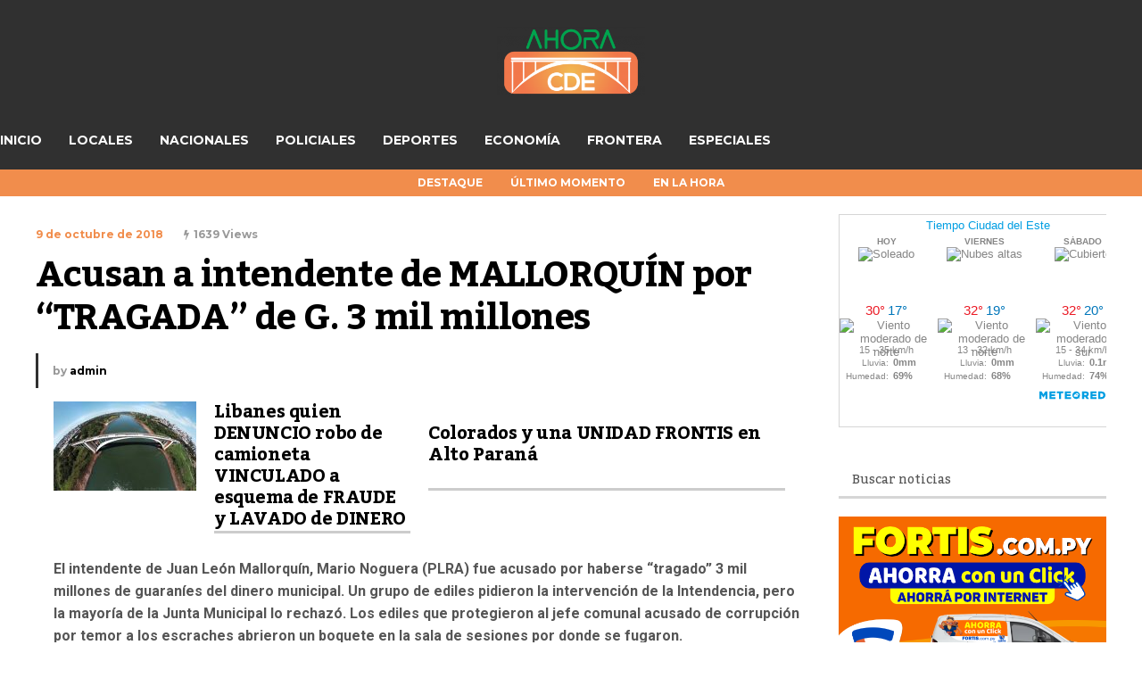

--- FILE ---
content_type: text/html; charset=UTF-8
request_url: https://ahoracde.com/acusan-a-intendente-de-mallorquin-por-tragada-de-g-3-mil-millones/
body_size: 19474
content:
<!DOCTYPE html>
<html lang="es">
	<head>
    	<meta name="viewport" content="width=device-width, initial-scale=1, user-scalable=no">
        <meta charset="UTF-8">
                <link rel="pingback" href="https://ahoracde.com/xmlrpc.php" />
		<title>Acusan a intendente de MALLORQUÍN por “TRAGADA” de G. 3 mil millones &#8211; AhoraCDE</title>
<meta name='robots' content='max-image-preview:large' />
	<style>img:is([sizes="auto" i], [sizes^="auto," i]) { contain-intrinsic-size: 3000px 1500px }</style>
	<link rel='dns-prefetch' href='//fonts.googleapis.com' />
<link rel="alternate" type="application/rss+xml" title="AhoraCDE &raquo; Feed" href="https://ahoracde.com/feed/" />
<script type="text/javascript">
/* <![CDATA[ */
window._wpemojiSettings = {"baseUrl":"https:\/\/s.w.org\/images\/core\/emoji\/16.0.1\/72x72\/","ext":".png","svgUrl":"https:\/\/s.w.org\/images\/core\/emoji\/16.0.1\/svg\/","svgExt":".svg","source":{"concatemoji":"https:\/\/ahoracde.com\/wp-includes\/js\/wp-emoji-release.min.js?ver=6.8.3"}};
/*! This file is auto-generated */
!function(s,n){var o,i,e;function c(e){try{var t={supportTests:e,timestamp:(new Date).valueOf()};sessionStorage.setItem(o,JSON.stringify(t))}catch(e){}}function p(e,t,n){e.clearRect(0,0,e.canvas.width,e.canvas.height),e.fillText(t,0,0);var t=new Uint32Array(e.getImageData(0,0,e.canvas.width,e.canvas.height).data),a=(e.clearRect(0,0,e.canvas.width,e.canvas.height),e.fillText(n,0,0),new Uint32Array(e.getImageData(0,0,e.canvas.width,e.canvas.height).data));return t.every(function(e,t){return e===a[t]})}function u(e,t){e.clearRect(0,0,e.canvas.width,e.canvas.height),e.fillText(t,0,0);for(var n=e.getImageData(16,16,1,1),a=0;a<n.data.length;a++)if(0!==n.data[a])return!1;return!0}function f(e,t,n,a){switch(t){case"flag":return n(e,"\ud83c\udff3\ufe0f\u200d\u26a7\ufe0f","\ud83c\udff3\ufe0f\u200b\u26a7\ufe0f")?!1:!n(e,"\ud83c\udde8\ud83c\uddf6","\ud83c\udde8\u200b\ud83c\uddf6")&&!n(e,"\ud83c\udff4\udb40\udc67\udb40\udc62\udb40\udc65\udb40\udc6e\udb40\udc67\udb40\udc7f","\ud83c\udff4\u200b\udb40\udc67\u200b\udb40\udc62\u200b\udb40\udc65\u200b\udb40\udc6e\u200b\udb40\udc67\u200b\udb40\udc7f");case"emoji":return!a(e,"\ud83e\udedf")}return!1}function g(e,t,n,a){var r="undefined"!=typeof WorkerGlobalScope&&self instanceof WorkerGlobalScope?new OffscreenCanvas(300,150):s.createElement("canvas"),o=r.getContext("2d",{willReadFrequently:!0}),i=(o.textBaseline="top",o.font="600 32px Arial",{});return e.forEach(function(e){i[e]=t(o,e,n,a)}),i}function t(e){var t=s.createElement("script");t.src=e,t.defer=!0,s.head.appendChild(t)}"undefined"!=typeof Promise&&(o="wpEmojiSettingsSupports",i=["flag","emoji"],n.supports={everything:!0,everythingExceptFlag:!0},e=new Promise(function(e){s.addEventListener("DOMContentLoaded",e,{once:!0})}),new Promise(function(t){var n=function(){try{var e=JSON.parse(sessionStorage.getItem(o));if("object"==typeof e&&"number"==typeof e.timestamp&&(new Date).valueOf()<e.timestamp+604800&&"object"==typeof e.supportTests)return e.supportTests}catch(e){}return null}();if(!n){if("undefined"!=typeof Worker&&"undefined"!=typeof OffscreenCanvas&&"undefined"!=typeof URL&&URL.createObjectURL&&"undefined"!=typeof Blob)try{var e="postMessage("+g.toString()+"("+[JSON.stringify(i),f.toString(),p.toString(),u.toString()].join(",")+"));",a=new Blob([e],{type:"text/javascript"}),r=new Worker(URL.createObjectURL(a),{name:"wpTestEmojiSupports"});return void(r.onmessage=function(e){c(n=e.data),r.terminate(),t(n)})}catch(e){}c(n=g(i,f,p,u))}t(n)}).then(function(e){for(var t in e)n.supports[t]=e[t],n.supports.everything=n.supports.everything&&n.supports[t],"flag"!==t&&(n.supports.everythingExceptFlag=n.supports.everythingExceptFlag&&n.supports[t]);n.supports.everythingExceptFlag=n.supports.everythingExceptFlag&&!n.supports.flag,n.DOMReady=!1,n.readyCallback=function(){n.DOMReady=!0}}).then(function(){return e}).then(function(){var e;n.supports.everything||(n.readyCallback(),(e=n.source||{}).concatemoji?t(e.concatemoji):e.wpemoji&&e.twemoji&&(t(e.twemoji),t(e.wpemoji)))}))}((window,document),window._wpemojiSettings);
/* ]]> */
</script>
<link rel='stylesheet' id='sbi_styles-css' href='https://ahoracde.com/wp-content/plugins/instagram-feed/css/sbi-styles.min.css?ver=6.9.1' type='text/css' media='all' />
<style id='wp-emoji-styles-inline-css' type='text/css'>

	img.wp-smiley, img.emoji {
		display: inline !important;
		border: none !important;
		box-shadow: none !important;
		height: 1em !important;
		width: 1em !important;
		margin: 0 0.07em !important;
		vertical-align: -0.1em !important;
		background: none !important;
		padding: 0 !important;
	}
</style>
<link rel='stylesheet' id='wp-block-library-css' href='https://ahoracde.com/wp-includes/css/dist/block-library/style.min.css?ver=6.8.3' type='text/css' media='all' />
<style id='classic-theme-styles-inline-css' type='text/css'>
/*! This file is auto-generated */
.wp-block-button__link{color:#fff;background-color:#32373c;border-radius:9999px;box-shadow:none;text-decoration:none;padding:calc(.667em + 2px) calc(1.333em + 2px);font-size:1.125em}.wp-block-file__button{background:#32373c;color:#fff;text-decoration:none}
</style>
<style id='global-styles-inline-css' type='text/css'>
:root{--wp--preset--aspect-ratio--square: 1;--wp--preset--aspect-ratio--4-3: 4/3;--wp--preset--aspect-ratio--3-4: 3/4;--wp--preset--aspect-ratio--3-2: 3/2;--wp--preset--aspect-ratio--2-3: 2/3;--wp--preset--aspect-ratio--16-9: 16/9;--wp--preset--aspect-ratio--9-16: 9/16;--wp--preset--color--black: #000000;--wp--preset--color--cyan-bluish-gray: #abb8c3;--wp--preset--color--white: #ffffff;--wp--preset--color--pale-pink: #f78da7;--wp--preset--color--vivid-red: #cf2e2e;--wp--preset--color--luminous-vivid-orange: #ff6900;--wp--preset--color--luminous-vivid-amber: #fcb900;--wp--preset--color--light-green-cyan: #7bdcb5;--wp--preset--color--vivid-green-cyan: #00d084;--wp--preset--color--pale-cyan-blue: #8ed1fc;--wp--preset--color--vivid-cyan-blue: #0693e3;--wp--preset--color--vivid-purple: #9b51e0;--wp--preset--gradient--vivid-cyan-blue-to-vivid-purple: linear-gradient(135deg,rgba(6,147,227,1) 0%,rgb(155,81,224) 100%);--wp--preset--gradient--light-green-cyan-to-vivid-green-cyan: linear-gradient(135deg,rgb(122,220,180) 0%,rgb(0,208,130) 100%);--wp--preset--gradient--luminous-vivid-amber-to-luminous-vivid-orange: linear-gradient(135deg,rgba(252,185,0,1) 0%,rgba(255,105,0,1) 100%);--wp--preset--gradient--luminous-vivid-orange-to-vivid-red: linear-gradient(135deg,rgba(255,105,0,1) 0%,rgb(207,46,46) 100%);--wp--preset--gradient--very-light-gray-to-cyan-bluish-gray: linear-gradient(135deg,rgb(238,238,238) 0%,rgb(169,184,195) 100%);--wp--preset--gradient--cool-to-warm-spectrum: linear-gradient(135deg,rgb(74,234,220) 0%,rgb(151,120,209) 20%,rgb(207,42,186) 40%,rgb(238,44,130) 60%,rgb(251,105,98) 80%,rgb(254,248,76) 100%);--wp--preset--gradient--blush-light-purple: linear-gradient(135deg,rgb(255,206,236) 0%,rgb(152,150,240) 100%);--wp--preset--gradient--blush-bordeaux: linear-gradient(135deg,rgb(254,205,165) 0%,rgb(254,45,45) 50%,rgb(107,0,62) 100%);--wp--preset--gradient--luminous-dusk: linear-gradient(135deg,rgb(255,203,112) 0%,rgb(199,81,192) 50%,rgb(65,88,208) 100%);--wp--preset--gradient--pale-ocean: linear-gradient(135deg,rgb(255,245,203) 0%,rgb(182,227,212) 50%,rgb(51,167,181) 100%);--wp--preset--gradient--electric-grass: linear-gradient(135deg,rgb(202,248,128) 0%,rgb(113,206,126) 100%);--wp--preset--gradient--midnight: linear-gradient(135deg,rgb(2,3,129) 0%,rgb(40,116,252) 100%);--wp--preset--font-size--small: 13px;--wp--preset--font-size--medium: 20px;--wp--preset--font-size--large: 36px;--wp--preset--font-size--x-large: 42px;--wp--preset--spacing--20: 0.44rem;--wp--preset--spacing--30: 0.67rem;--wp--preset--spacing--40: 1rem;--wp--preset--spacing--50: 1.5rem;--wp--preset--spacing--60: 2.25rem;--wp--preset--spacing--70: 3.38rem;--wp--preset--spacing--80: 5.06rem;--wp--preset--shadow--natural: 6px 6px 9px rgba(0, 0, 0, 0.2);--wp--preset--shadow--deep: 12px 12px 50px rgba(0, 0, 0, 0.4);--wp--preset--shadow--sharp: 6px 6px 0px rgba(0, 0, 0, 0.2);--wp--preset--shadow--outlined: 6px 6px 0px -3px rgba(255, 255, 255, 1), 6px 6px rgba(0, 0, 0, 1);--wp--preset--shadow--crisp: 6px 6px 0px rgba(0, 0, 0, 1);}:where(.is-layout-flex){gap: 0.5em;}:where(.is-layout-grid){gap: 0.5em;}body .is-layout-flex{display: flex;}.is-layout-flex{flex-wrap: wrap;align-items: center;}.is-layout-flex > :is(*, div){margin: 0;}body .is-layout-grid{display: grid;}.is-layout-grid > :is(*, div){margin: 0;}:where(.wp-block-columns.is-layout-flex){gap: 2em;}:where(.wp-block-columns.is-layout-grid){gap: 2em;}:where(.wp-block-post-template.is-layout-flex){gap: 1.25em;}:where(.wp-block-post-template.is-layout-grid){gap: 1.25em;}.has-black-color{color: var(--wp--preset--color--black) !important;}.has-cyan-bluish-gray-color{color: var(--wp--preset--color--cyan-bluish-gray) !important;}.has-white-color{color: var(--wp--preset--color--white) !important;}.has-pale-pink-color{color: var(--wp--preset--color--pale-pink) !important;}.has-vivid-red-color{color: var(--wp--preset--color--vivid-red) !important;}.has-luminous-vivid-orange-color{color: var(--wp--preset--color--luminous-vivid-orange) !important;}.has-luminous-vivid-amber-color{color: var(--wp--preset--color--luminous-vivid-amber) !important;}.has-light-green-cyan-color{color: var(--wp--preset--color--light-green-cyan) !important;}.has-vivid-green-cyan-color{color: var(--wp--preset--color--vivid-green-cyan) !important;}.has-pale-cyan-blue-color{color: var(--wp--preset--color--pale-cyan-blue) !important;}.has-vivid-cyan-blue-color{color: var(--wp--preset--color--vivid-cyan-blue) !important;}.has-vivid-purple-color{color: var(--wp--preset--color--vivid-purple) !important;}.has-black-background-color{background-color: var(--wp--preset--color--black) !important;}.has-cyan-bluish-gray-background-color{background-color: var(--wp--preset--color--cyan-bluish-gray) !important;}.has-white-background-color{background-color: var(--wp--preset--color--white) !important;}.has-pale-pink-background-color{background-color: var(--wp--preset--color--pale-pink) !important;}.has-vivid-red-background-color{background-color: var(--wp--preset--color--vivid-red) !important;}.has-luminous-vivid-orange-background-color{background-color: var(--wp--preset--color--luminous-vivid-orange) !important;}.has-luminous-vivid-amber-background-color{background-color: var(--wp--preset--color--luminous-vivid-amber) !important;}.has-light-green-cyan-background-color{background-color: var(--wp--preset--color--light-green-cyan) !important;}.has-vivid-green-cyan-background-color{background-color: var(--wp--preset--color--vivid-green-cyan) !important;}.has-pale-cyan-blue-background-color{background-color: var(--wp--preset--color--pale-cyan-blue) !important;}.has-vivid-cyan-blue-background-color{background-color: var(--wp--preset--color--vivid-cyan-blue) !important;}.has-vivid-purple-background-color{background-color: var(--wp--preset--color--vivid-purple) !important;}.has-black-border-color{border-color: var(--wp--preset--color--black) !important;}.has-cyan-bluish-gray-border-color{border-color: var(--wp--preset--color--cyan-bluish-gray) !important;}.has-white-border-color{border-color: var(--wp--preset--color--white) !important;}.has-pale-pink-border-color{border-color: var(--wp--preset--color--pale-pink) !important;}.has-vivid-red-border-color{border-color: var(--wp--preset--color--vivid-red) !important;}.has-luminous-vivid-orange-border-color{border-color: var(--wp--preset--color--luminous-vivid-orange) !important;}.has-luminous-vivid-amber-border-color{border-color: var(--wp--preset--color--luminous-vivid-amber) !important;}.has-light-green-cyan-border-color{border-color: var(--wp--preset--color--light-green-cyan) !important;}.has-vivid-green-cyan-border-color{border-color: var(--wp--preset--color--vivid-green-cyan) !important;}.has-pale-cyan-blue-border-color{border-color: var(--wp--preset--color--pale-cyan-blue) !important;}.has-vivid-cyan-blue-border-color{border-color: var(--wp--preset--color--vivid-cyan-blue) !important;}.has-vivid-purple-border-color{border-color: var(--wp--preset--color--vivid-purple) !important;}.has-vivid-cyan-blue-to-vivid-purple-gradient-background{background: var(--wp--preset--gradient--vivid-cyan-blue-to-vivid-purple) !important;}.has-light-green-cyan-to-vivid-green-cyan-gradient-background{background: var(--wp--preset--gradient--light-green-cyan-to-vivid-green-cyan) !important;}.has-luminous-vivid-amber-to-luminous-vivid-orange-gradient-background{background: var(--wp--preset--gradient--luminous-vivid-amber-to-luminous-vivid-orange) !important;}.has-luminous-vivid-orange-to-vivid-red-gradient-background{background: var(--wp--preset--gradient--luminous-vivid-orange-to-vivid-red) !important;}.has-very-light-gray-to-cyan-bluish-gray-gradient-background{background: var(--wp--preset--gradient--very-light-gray-to-cyan-bluish-gray) !important;}.has-cool-to-warm-spectrum-gradient-background{background: var(--wp--preset--gradient--cool-to-warm-spectrum) !important;}.has-blush-light-purple-gradient-background{background: var(--wp--preset--gradient--blush-light-purple) !important;}.has-blush-bordeaux-gradient-background{background: var(--wp--preset--gradient--blush-bordeaux) !important;}.has-luminous-dusk-gradient-background{background: var(--wp--preset--gradient--luminous-dusk) !important;}.has-pale-ocean-gradient-background{background: var(--wp--preset--gradient--pale-ocean) !important;}.has-electric-grass-gradient-background{background: var(--wp--preset--gradient--electric-grass) !important;}.has-midnight-gradient-background{background: var(--wp--preset--gradient--midnight) !important;}.has-small-font-size{font-size: var(--wp--preset--font-size--small) !important;}.has-medium-font-size{font-size: var(--wp--preset--font-size--medium) !important;}.has-large-font-size{font-size: var(--wp--preset--font-size--large) !important;}.has-x-large-font-size{font-size: var(--wp--preset--font-size--x-large) !important;}
:where(.wp-block-post-template.is-layout-flex){gap: 1.25em;}:where(.wp-block-post-template.is-layout-grid){gap: 1.25em;}
:where(.wp-block-columns.is-layout-flex){gap: 2em;}:where(.wp-block-columns.is-layout-grid){gap: 2em;}
:root :where(.wp-block-pullquote){font-size: 1.5em;line-height: 1.6;}
</style>
<link rel='stylesheet' id='contact-form-7-css' href='https://ahoracde.com/wp-content/plugins/contact-form-7/includes/css/styles.css?ver=6.1.3' type='text/css' media='all' />
<link rel='stylesheet' id='simple-weather-css' href='https://ahoracde.com/wp-content/plugins/simple-weather/css/simple-weather.css?ver=4.0' type='text/css' media='all' />
<link rel='stylesheet' id='tiempo-css' href='https://ahoracde.com/wp-content/plugins/tiempo/public/css/tiempo-public.css?ver=1.0.0' type='text/css' media='all' />
<link rel='stylesheet' id='wp-show-posts-css' href='https://ahoracde.com/wp-content/plugins/wp-show-posts/css/wp-show-posts-min.css?ver=1.1.6' type='text/css' media='all' />
<link rel='stylesheet' id='hunted-fonts-css' href='//fonts.googleapis.com/css?family=Kadwa%3A300%2C300i%2C400%2C400i%2C700%2C700i%7CMontserrat%3A300%2C300i%2C400%2C400i%2C700%2C700i%7CRoboto%3A300%2C300i%2C400%2C400i%2C700%2C700i' type='text/css' media='all' />
<link rel='stylesheet' id='normalize-css' href='https://ahoracde.com/wp-content/themes/hunted/css/normalize.css?ver=6.8.3' type='text/css' media='all' />
<link rel='stylesheet' id='hunted-style-css' href='https://ahoracde.com/wp-content/themes/hunted/style.css?ver=6.8.3' type='text/css' media='all' />
<link rel='stylesheet' id='font-awesome-css' href='https://ahoracde.com/wp-content/plugins/elementor/assets/lib/font-awesome/css/font-awesome.min.css?ver=4.7.0' type='text/css' media='all' />
<link rel='stylesheet' id='bxslider-css' href='https://ahoracde.com/wp-content/themes/hunted/css/jquery.bxslider.css?ver=6.8.3' type='text/css' media='all' />
<link rel='stylesheet' id='hunted-responsive-css' href='https://ahoracde.com/wp-content/themes/hunted/css/responsive.css?ver=6.8.3' type='text/css' media='all' />
<link rel='stylesheet' id='slicknav-css' href='https://ahoracde.com/wp-content/themes/hunted/css/slicknav.css?ver=6.8.3' type='text/css' media='all' />
<style id='slicknav-inline-css' type='text/css'>


			body { background-color: #FFF; }

			

			.site-mid,
			.header-widgets-container { background-color: #FFF; }

			

			input, textarea { border-color: #CCC; background-color: #FFF; color: #555; }
			select { background-color: #CCC; color: #555; }
			table, th, td { border-color: #CCC; }
			blockquote, pre { background-color: #f18d4c; color: #FFF; }

			

			span.page-numbers.dots,
			span.page-numbers.current,
			.pagenavi a.page-numbers,
			.pagenavi a.page-numbers:visited,
			.page-navi-prev-badge,
			.page-navi-next-badge { color: #999; }
			.pagenavi a.page-numbers:hover { color: #303030; }
			span.page-numbers.current { color: #CCC; }

			.pagenavi a.next.page-numbers,
			.pagenavi a.prev.page-numbers,
			.nothing-found,
			.page-404 { background-color: #FFF; color: #999; border-color: #CCC; }
			.filter-bar { background-color: #303030; color: #FFF; border-color: #f18d4c; }
			.pagenavi a.next.page-numbers:hover,
			.pagenavi a.prev.page-numbers:hover { background-color: #f18d4c; color: #FFF; border-color: #303030; }
			#googleMap { height: 500px; }

			

				.site-mid,
				.header-widgets-container { max-width: 1240px; }

				

			article.post,
			.author-desc { background-color: #FFF; color: #555; }

			article a,
			article a:visited,
			.author-box-outer a,
			.author-box-outer a:visited,
			.page-navi a,
			.page-navi a:visited { color: #000; }
			article a:hover,
			.author-box-outer a:hover,
			.page-navi a:hover { color: #303030; }

			article .listing-comment a,
			article .listing-comment a:visited,
			article .listing-comment-w-o-date a,
			article .listing-comment-w-o-date a:visited,
			article .home-cat-tag-page a,
			article .home-cat-tag-page a:visited,
			.author-links a,
			.author-links a:visited { color: #999; }
			article .listing-date a,
			article .listing-date a:visited { color: #f18d4c; }
			article .listing-date a:hover,
			article .listing-comment a:hover,
			article .listing-comment-w-o-date a:hover,
			article .home-cat-tag-page a:hover,
			a.btnReadMore,
			a.btnReadMore:visited,
			.author-links a:hover { color: #303030; }
			a.btnReadMore:hover { color: #f18d4c; }
			article .post-styleZ-info .table-cell-middle,
			.author-box-outer { border-color: #CCC; }
			article .home-cat-tag-page,
			.author-bar-avatar,
			.author-bar-date-views,
			.share-bar span { color: #999; }
			.header-area-date { color: #f18d4c; }
			.author-bar-avatar,
			.hunted-sep { border-color: #303030; }

			article.post h1, article.post h2, article.post h3, article.post h4, article.post h5, article.post h6 { color: #000; }
			.sticky-icon { background-color: #303030; color: #FFF; }
			article .wp-caption p.wp-caption-text { background: rgba(0,0,0, 0.7); color: #FFF; }
			article .wp-caption a,
			article .wp-caption a:visited,
			blockquote a,
			blockquote a:visited { color: #303030; }
			article .wp-caption a:hover,
			blockquote a:hover { color: #CCC; }
			.wpcf7-form p { color: #999; }

			

			.related-posts a .listing-box,
			.related-posts a:visited .listing-box { color: #000; }
			.related-posts a .listing-box .listing-date,
			.related-posts a:visited .listing-box .listing-date { color: #000; }
			.related-posts a:hover .listing-box { color: #303030; }

			

			.comments-container { background-color: #FFF; color: #555; }
			.comment-reply-title,
			.comments .comments-hdr { color: #000; }
			.comments a,
			.comments a:visited,
			.comment-author-name { color: #f18d4c; }
			.comments a:hover { color: #303030; }
			.comments-paging .page-numbers.current,
			.comment-date,
			.must-log-in,
			.logged-in-as,
			.comment-input-hdr { color: #999; }
			.comments span.page-numbers.current { color: #CCC; }
			input[type="submit"] { background-color: #FFF; color: #999; border-color: #CCC; }
			input[type="submit"]:hover { background-color: #f18d4c; color: #FFF; border-color: #303030; }

			.btnEdit,
			.btnReply { background-color: #FFF; border-color: #CCC; }
			a.comment-edit-link,
			a.comment-edit-link:visited,
			a.comment-reply-link,
			a.comment-reply-link:visited,
			a.comment-reply-login,
			a.comment-reply-login:visited { color: #999; }
			.btnEdit:hover,
			.btnReply:hover { background-color: #f18d4c; border-color: #303030; }
			a.comment-edit-link:hover,
			a.comment-reply-link:hover,
			a.comment-reply-login:hover { color: #FFF; }

			.comment-awaiting { color: #303030; }
			.comment-text h1, .comment-text h2, .comment-text h3, .comment-text h4, .comment-text h5, .comment-text h6 { color: #000; }

			

				.top-line-outer,
				.top-line-inner { background-color: #f18d4c; padding: 0px; }

				.top-line-container { max-width: 100%; }

			.spot-messages,
			.spot-messages a,
			.spot-messages a:visited,
			.assign-menu { color: #FFF; }

			.mobile-header,
			#sticky-menu-container { background-color: #303030; }
			.hunted-menu-button,
			.slicknav_menu a,
			.slicknav_menu a:visited { color: #FFF; }
			.slicknav_menu a:hover { color: #f18d4c; }
			.header-menu-touch { border-color: #FFF; }

			.logo-text a,
			.logo-text a:visited { color: #FFF; }
			h1.logo-text { font-size: 30px; }
			.mobile-header h1.logo-text,
			#sticky-menu h1.logo-text { font-size: 25px; }

			

			.header-menu-outer a,
			.header-menu-outer a:visited,
			.header-menu-outer li.nav-sep { color: #FFF; }
			.header-menu-outer a:hover { color: #303030; }

			.site-nav2 a,
			.site-nav2 a:visited,
			.btn-to-top,
			.header-social .social-menu-item,
			.hunted-top-search-button,
			.top-search input,
			.top-search-touch input,
			.top-search-touch i { color: #FFF; }
			.site-nav2 a:hover,
			.btn-to-top:hover,
			.header-social .social-menu-item:hover,
			.hunted-top-search-button:hover { color: #f18d4c; }
			.site-nav2 li ul { background-color: #303030; }
			.site-nav2 li ul a,
			.site-nav2 li ul a:visited { color: #FFF; }
			.site-nav2 li ul a:hover { color: #f18d4c; }

			.site-top-container,
			.menu-sticky,
			.top-search input,
			.top-search-touch input { background-color: #303030; }

			

				.site-logo-outer { display: block; text-align: center; padding: 40px 0px 40px 0px; background-color: #d43939; }
				.site-logo-container { display: inline-block; }

				.site-logo-container img { height: auto; }

				.site-logo-left-handler { display: inline-table; vertical-align: middle; margin: 0px; }

				.site-logo-left-handler,
				.top-extra { height: 66px; }
				.site-logo-container img { max-height: 40px; }

				

			.sticky-logo-outer,
			#sticky-menu .top-extra { height: 50px; }

			.site-top-container { padding-left: 0px; padding-right: 0px; }

			.top-line-outer { margin-bottom: 20px; }

				.site-top { max-width: 100%; padding: 0px; }

				.site-top-container { max-width: 1240px; margin: auto; padding-left: 20px; padding-right: 20px; }
				.site-top-container-outer { background-color: #303030; }

				@media all and (min-width: 960px) {

				#site-menu,
				#site-menu-sticky,
				#sticky-menu { display: block; }
				.mobile-header { display: none; }
				.site-top { margin-top: 0px; display: block; }
				body { margin-top: 0px; }

				.spot-messages {
					float: left;
					width: 50%;
				}

				.header-menu-outer {
					display: inline-block;
					text-align: center;
					font-size: 0;
				}

			}

			

			.slider-caption,
			.slide-info-inner { color: #FFF; }
			.slider-date,
			.slider-author,
			.slider-comment-icon,
			.slider-categories { color: #CCC; }
			.slider-author-avatar { border-color: #303030; }

			

				.slide-info-2 { max-width: 1280px; }
				.slide-info-outer { background: rgba(241,141,76,0); -webkit-transition: all 0.3s ease-out; transition: all 0.3s ease-out; }
				.slide-a:hover .slide-info-outer { background: rgba(241,141,76, 0.3); }

				

					.slide-text-padding-2 { padding-bottom: 15px; }

					

				.slide-container { text-align: left; }
				.slide-info-inner { vertical-align: bottom; }
				.slide-text { max-width: 700px; }

				@media all and (min-width: 480px) {

					.slider-caption { font-size: 16px; line-height: 1.5em; }

				}

				@media all and (min-width: 640px) {

					.slider-header { font-size: 60px; line-height: 1.1em; }
					.slider-caption { font-size: 20px; line-height: 1.2em; }
					.slide-text-outer { border: none; padding: 0px; margin: 0px; }

				}

				

				.hunted-slider-container .bx-wrapper .bx-pager.bx-default-pager a { background-color: #FFF; }
				.hunted-slider-container .bx-wrapper .bx-controls-direction a,
				.hunted-slider-container .bx-wrapper .bx-controls-direction a:visited { color: #FFF; }
				.hunted-slider-container .bx-wrapper .bx-controls-direction a:hover { color: #303030; }

				

				.bx-wrapper .bx-pager.bx-default-pager a { width: 10px; height: 10px; -moz-border-radius: 5px; -webkit-border-radius: 5px; border-radius: 5px; }

				

				.bx-wrapper .bx-pager { text-align: left; padding-left: 20px; }
				.bx-wrapper .bx-pager.bx-default-pager a { text-indent: -9999px; }

				@media all and (min-width: 640px) {

						.bx-pager-outer { max-width: 1200px; }
						.bx-wrapper .bx-pager { padding-left: 35px; }

						}

				.hunted-slider-container { display: block; }

				

			.widget-item h2,
			.widget-view-all { color: #f18d4c; background-color: #CCC; border-color: #303030; }
			.widget-view-all:hover { color: #FFF; background-color: #000; }

			.widget-item { background-color: #FFF; color: #555; border-bottom-color: #CCC; }
			.widget-item a,
			.hunted-post-widget .post-styleZ { color: #000; }
			.widget-item .table-cell-middle,
			.hunted-post-widget .post-styleZ .table-cell-middle { border-bottom-color: #CCC; }
			.widget-item a:hover,
			.hunted-post-widget .post-styleZ:hover { color: #303030; }

			.widget-item .wp-tag-cloud li { background-color: #FFF; border-color: #CCC; }
			.widget-item .wp-tag-cloud li a { color: #999; }
			.widget-item .wp-tag-cloud li:hover { background-color: #f18d4c; border-color: #303030; }
			.widget-item .wp-tag-cloud li:hover a { color: #FFF; }

			.social-widget-outer { background-color: #303030; }
			.social-widget li a,
			.social-widget li a:hover { color: #FFF; }

			.search-widget-inner { border-bottom-color: #CCC; }
			.search-widget-s-icon,
			.search-widget-s-pro-icon { color: #303030; }
			.search-widget-s-icon:hover,
			.search-widget-s-pro-icon:hover { color: #f18d4c; }
			.search-widget-input { background-color: #FFF !important; color: #000 !important; }

			.hunted-posts-widget .listing-date { color: #f18d4c; }
			.hunted-posts-widget .listing-comment,
			.hunted-posts-widget .listing-comment-w-o-date,
			.post-styleZ-info .sponsored-post { color: #999; }
			.recent-comment-author { color: #999; }

			.footer-box-inner { max-width: 1240px; }.footer-bottom { max-width: 1240px; }

			.footer-box-outer { background-color: #f18d4c; }

			.footer-bottom-outer { background-color: #CCC; }
			.footer-bottom-outer a,
			.footer-menu-outer li.nav-sep,
			.footer-text,
			.footer-menu-outer .assign-menu { color: #999; }
			.footer-bottom-outer a:hover { color: #303030; }

			.widget-item-footer h2 { color: #FFF  border-color: #303030; }

			.widget-item-footer { color: #CCC; }
			.widget-item-footer a,
			.footer-widget-area .hunted-post-widget .post-styleZ { color: #FFF; }
			.widget-item-footer a:hover,
			.footer-widget-area .hunted-post-widget .post-styleZ:hover { color: #303030; }

			.widget-item-footer .wp-tag-cloud li { background-color: #f18d4c; border-color: #FFF; }
			.widget-item-footer .wp-tag-cloud li a { color: #FFF; }
			.widget-item-footer .wp-tag-cloud li:hover { background-color: #FFF; border-color: #303030; }
			.widget-item-footer .wp-tag-cloud li:hover a { color: #303030; }

			.widget-item-footer input, .widget-item-footer textarea { border-color: #FFF; background-color: #f18d4c; color: #555; }
			.widget-item-footer select { background-color: #FFF; color: #555; }

			.footer-widget-area .search-widget-s-icon:hover,
			.footer-widget-area .search-widget-s-pro-icon:hover { color: #FFF; }
			.footer-widget-area .search-widget-input { background-color: #f18d4c !important; color: #FFF !important; }

			.footer-widget-area .hunted-posts-widget .listing-date { color: #CCC; }

			

				.leaderboard-responsive.leaderboard-full,
				.leaderboard-responsive.leaderboard-among { display: block; }

				

			.mc4wp-form input[type="submit"] { background-color: #FFF; color: #999; border-color: #CCC; }
			.mc4wp-form input[type="submit"]:hover { background-color: #f18d4c; color: #FFF; border-color: #303030; }

			.widget-item-footer .mc4wp-form input[type="submit"] { background-color: #f18d4c; color: #FFF; border-color: #FFF; }
			.widget-item-footer .mc4wp-form input[type="submit"]:hover { background-color: #FFF; color: #303030; border-color: #303030; }

			.newsletter-bar { background-color: #303030; color: #FFF; }
			.newsletter-bar .mc4wp-form input[type="text"],
			.newsletter-bar .mc4wp-form input[type="email"] { border-color: #FFF; color: #FFF; }
			.newsletter-bar .mc4wp-form input[type="submit"] { background-color: #f18d4c; border-color: #FFF; color: #FFF; }
			.newsletter-bar .mc4wp-form input[type="submit"]:hover { background-color: #303030; }
			.newsletter-bar ::-webkit-input-placeholder {
				color: #FFF
			}
			.newsletter-bar :-moz-placeholder {
			   color: #FFF
			   opacity: 1;
			}
			.newsletter-bar ::-moz-placeholder {
			   color: #FFF
			   opacity: 1;
			}
			.newsletter-bar :-ms-input-placeholder {
			   color: #FFF
			}

			

			.hunted-font-1, .comment-reply-title, .widget_search .widget-item-inner, .widget_rss .widget-item-inner ul li a.rsswidget, .widget_recent_entries .widget-item-inner {
				font-family: "Kadwa", serif;
				letter-spacing: -0.02em;
			}

			.hunted-font-2, .comment-form input, .comment-form textarea, .comment-form p.comment-subscription-form, blockquote, .widget_rss cite, .widget_text .widget-item-inner, .widget_rss .widget-item-inner, .widget_tag_cloud .widget-item-inner, .newsletter-bar .mc4wp-form, .wpcf7-form input, .wpcf7-form textarea, .widget_mc4wp_form_widget, .mc4wp-form, p.comment-form-cookies-consent label[for="wp-comment-cookies-consent"] {
				font-family: "Roboto", sans-serif;
			}

			.hunted-font-3, .footer-nav, .rss-date, input[type="submit"], .wpcf7-form p, .widget_categories .widget-item-inner, .widget_archive .widget-item-inner, .widget_pages .widget-item-inner, .widget_meta .widget-item-inner, .widget_nav_menu .widget-item-inner, .widget_recent_comments .widget-item-inner, .widget_calendar .widget-item-inner {
				font-family: "Montserrat", sans-serif;
			}

			

			.wp-block-pullquote { border-color: #303030; }
			.wp-block-pullquote.is-style-default { background-color: #f18d4c; color: #FFF; }

			.wp-block-verse,
			.wp-block-pullquote blockquote,
			.wp-block-pullquote cite { font-family: "Kadwa", serif;; }

			.wp-block-image figcaption,
			.wp-block-embed figcaption,
			.wp-block-audio figcaption,
			.wp-block-video figcaption,
			.wp-block-latest-posts time { color: #999; }

			.wp-block-table td,
			.wp-block-separator { border-color: #999; }

			.wp-block-media-text { color: #000; }

			.wp-block-verse,
			.wp-block-code,
			.wp-block-preformatted { background-color: #FFF; color: #555; }

			
</style>
<link rel='stylesheet' id='fancybox-css' href='https://ahoracde.com/wp-content/plugins/easy-fancybox/fancybox/1.5.4/jquery.fancybox.min.css?ver=6.8.3' type='text/css' media='screen' />
<style id='fancybox-inline-css' type='text/css'>
#fancybox-outer{background:#ffffff}#fancybox-content{background:#ffffff;border-color:#ffffff;color:#000000;}#fancybox-title,#fancybox-title-float-main{color:#fff}
</style>
<script type="text/javascript" src="https://ahoracde.com/wp-includes/js/jquery/jquery.min.js?ver=3.7.1" id="jquery-core-js"></script>
<script type="text/javascript" src="https://ahoracde.com/wp-includes/js/jquery/jquery-migrate.min.js?ver=3.4.1" id="jquery-migrate-js"></script>
<script type="text/javascript" src="https://ahoracde.com/wp-content/plugins/tiempo/public/js/tiempo-public.js?ver=1.0.0" id="tiempo-js"></script>
<link rel="https://api.w.org/" href="https://ahoracde.com/wp-json/" /><link rel="alternate" title="JSON" type="application/json" href="https://ahoracde.com/wp-json/wp/v2/posts/3126" /><link rel="EditURI" type="application/rsd+xml" title="RSD" href="https://ahoracde.com/xmlrpc.php?rsd" />
<meta name="generator" content="WordPress 6.8.3" />
<link rel="canonical" href="https://ahoracde.com/acusan-a-intendente-de-mallorquin-por-tragada-de-g-3-mil-millones/" />
<link rel='shortlink' href='https://ahoracde.com/?p=3126' />
<link rel="alternate" title="oEmbed (JSON)" type="application/json+oembed" href="https://ahoracde.com/wp-json/oembed/1.0/embed?url=https%3A%2F%2Fahoracde.com%2Facusan-a-intendente-de-mallorquin-por-tragada-de-g-3-mil-millones%2F" />
<link rel="alternate" title="oEmbed (XML)" type="text/xml+oembed" href="https://ahoracde.com/wp-json/oembed/1.0/embed?url=https%3A%2F%2Fahoracde.com%2Facusan-a-intendente-de-mallorquin-por-tragada-de-g-3-mil-millones%2F&#038;format=xml" />
<meta property="og:title" content="Acusan a intendente de MALLORQUÍN por “TRAGADA” de G. 3 mil millones" />
<meta property="og:description" content="El intendente de Juan León Mallorquín, Mario Noguera (PLRA) fue acusado por haberse “tragado” 3 mil millones de guaraníes del dinero municipal. Un grupo de ediles pidieron la intervención de la Intendencia, pero la mayoría de la Junta Municipal lo rechazó. Los ediles que protegieron al jefe comunal acusado de corrupción por temor a los... Leer más" />
<meta property="og:url" content="https://ahoracde.com/acusan-a-intendente-de-mallorquin-por-tragada-de-g-3-mil-millones/" />
<meta property="og:type" content="article" />
<meta name="generator" content="Elementor 3.32.5; features: additional_custom_breakpoints; settings: css_print_method-external, google_font-enabled, font_display-auto">
			<style>
				.e-con.e-parent:nth-of-type(n+4):not(.e-lazyloaded):not(.e-no-lazyload),
				.e-con.e-parent:nth-of-type(n+4):not(.e-lazyloaded):not(.e-no-lazyload) * {
					background-image: none !important;
				}
				@media screen and (max-height: 1024px) {
					.e-con.e-parent:nth-of-type(n+3):not(.e-lazyloaded):not(.e-no-lazyload),
					.e-con.e-parent:nth-of-type(n+3):not(.e-lazyloaded):not(.e-no-lazyload) * {
						background-image: none !important;
					}
				}
				@media screen and (max-height: 640px) {
					.e-con.e-parent:nth-of-type(n+2):not(.e-lazyloaded):not(.e-no-lazyload),
					.e-con.e-parent:nth-of-type(n+2):not(.e-lazyloaded):not(.e-no-lazyload) * {
						background-image: none !important;
					}
				}
			</style>
			<link rel="icon" href="https://ahoracde.com/wp-content/uploads/2022/04/LOGO-WEB-150x142.png" sizes="32x32" />
<link rel="icon" href="https://ahoracde.com/wp-content/uploads/2022/04/LOGO-WEB.png" sizes="192x192" />
<link rel="apple-touch-icon" href="https://ahoracde.com/wp-content/uploads/2022/04/LOGO-WEB.png" />
<meta name="msapplication-TileImage" content="https://ahoracde.com/wp-content/uploads/2022/04/LOGO-WEB.png" />
		<style type="text/css" id="wp-custom-css">
			/*posicion del slider*/
@media screen and (min-width: 800px) {
.hunted-slider-container.clearfix {
    margin-top: -20px!important;
}
.hunted-slider-container.clearfix {
    margin-bottom: 40px!important;
}
.site-logo-container img {
    max-height: 80px!important;
    padding-bottom: 1px!important;
    margin-bottom: -30px!important;
    margin-top: -10px!important;
}}
/*fin de posicion del slider*/


/*ajustes del slider*/

.slide-info-outer {
    background: rgb(0 0 0 / 73%);
	}

.slide-info-outer:hover {
    background: rgb(0 0 0 / 47%)!important;
}
/*fin de ajustes del slider*/

/*estilo del menu*/
.site-logo-outer {
    display: block;
    text-align: center;
    padding: 40px 0px 40px 0px;
    background-color: #303030;
}
/*fin de estilo del menu*/


/*widget blog*/
.widget-item h2, .widget-view-all {
    color: #ffffff;
    background-color: #303030;
    border-color: #f18d4c;
}
/*fin de widget blog*/

/*sacar buscador del menu*/
.hunted-top-search-button {
    display: none!important;
}
/*fin de sacar buscador del menu*/

/*categoria de la home*/
.home-cat-tag-page.hunted-font-2.fs12 {
    background: #f18d4c;
    color: #fff!important;
    padding: 10px;
    text-align: center!important;
}

.home-cat-tag-page.hunted-font-2.fs12 a {
    font-weight: 900;
    color: #fff!important;
    font-size: 13px!important;
}
/*fin de categoria de la home*/

/*footer*/
.footer-bottom-outer {
    background-color: #303030;
}
/*fin de footer*/

/*font del slider*/
.slider-header.hunted-font-1.fw700 {
    font-size: 40px!important;
}


@media screen and (min-width: 800px) {
.slider-header.hunted-font-1.fw700 {
    margin-top: -350px!important;
}}
/*fin de font del slider*/

/*COLOR DE FECHA DE PUBLICACION*/
article .listing-date a, article .listing-date a:visited {
    color: #01a44e;
}
.listing-comment-icon {
    color: #01a44e!important;
}
.listing-comment-number {
    color: #01a44e!important;
}

.widget-item h2, .widget-view-all {
    color: #ffffff;
    background-color: #303030;
    border-color: #01a44e;
}

.hunted-posts-widget .listing-date {
    color: #01a44e;
}
.widget-item .wp-tag-cloud li:hover {
    background-color: #01a44e;
    border-color: #a19898;
}
.pagenavi a.next.page-numbers:hover, .pagenavi a.prev.page-numbers:hover {
    background-color: #01a44e;
    color: #FFF;
    border-color: #cccccc;
}
/*FIN DE COLOR DE FECHA DE PUBLICACION*/

/*sacar menu del footer*/
.assign-menu.hunted-font-3 {
    display: none!important;
}
a.hunted-font-3.fw700.btn-to-top {
    display: none!important;
}
/*sacar menu del footer*/

/*portada movil*/
@media screen and (max-width: 800px) {
.slider-header.hunted-font-1.fw700 {
    font-size: 25px!important;
      padding-left: 15px!important;
    padding-right: 15px!important;
    
}

.slider-caption.hunted-font-2 {
    padding-left: 15px!important;
    padding-right: 15px!important;
    padding-bottom: 30px!important;
}

.mobile-header {
    height: 80px;
}

.mobile-logo-container img {
    height: 55px!important;
    margin-top: 10px!important;
}ul.slicknav_nav {
    background: #303030!important;
}



.header-menu-touch.clearfix {
    display: none!important;
}
}
/*fin de portada movil*/

/*ajustes del blog sacar extracto header*/
.header-area-excerpt.hunted-font-2 {
    display: none!important;
}
/*fin de ajustes del blog sacar extracto header*/

/*efecto del hover del banner*/
.slide-info-outer {
    background: rgb(0 0 0 / 32%);
}
/*fin de efecto del hover del banner*/

.top-search-touch {
    display: none!important;
}

/*esconder buscador malo*/
.clearfix.search-widget {
    display: none!important;
}
/*fin de esconder buscador malo*/
		</style>
			</head>

<body class="wp-singular post-template-default single single-post postid-3126 single-format-standard wp-theme-hunted elementor-default elementor-kit-1168">

    <div class="body-outer">

    	<!-- Sticky Header -->
	            <!-- /Sticky Header -->

        <!-- Mobile Header -->
				<div class="mobile-header clearfix">
					<div class="mobile-logo-outer">
						<div class="mobile-logo-container">
							<a href="https://ahoracde.com/"><img alt="theme-sticky-logo-alt" src="https://ahoracde.com/wp-content/uploads/2022/03/LOGO-WEB.png" /></a>						</div>
					</div>
					<div class="hunted-menu-button"><i class="fa fa-navicon"></i></div>
					<div id="touch-menu" class="hunted-font-3 fw700"></div>
				</div>
        <!-- /Mobile Header -->

        <div class="site-top clearfix">
            <div class="site-top-container-outer clearfix">
            	<div class="site-logo-outer">
    <header class="site-logo-container">
		                            <a href="https://ahoracde.com/"><img alt="theme-logo-alt" src="https://ahoracde.com/wp-content/uploads/2022/03/LOGO-WEB.png" /></a>
                    	</header>
    </div>
                <div class="site-top-container clearfix">
                    </div><div class="site-logo-left-handler"></div><div class="site-menu-outer">
    <div class="site-menu-container hunted-font-3 fw700 clearfix">
	<div class="site-nav2"><ul id="site-menu" class="menu"><li id="menu-item-747" class="menu-item menu-item-type-custom menu-item-object-custom menu-item-home menu-item-747"><a href="https://ahoracde.com/">INICIO</a></li>
<li id="menu-item-1068" class="menu-item menu-item-type-taxonomy menu-item-object-category menu-item-1068"><a href="https://ahoracde.com/category/locales/">LOCALES</a></li>
<li id="menu-item-1069" class="menu-item menu-item-type-taxonomy menu-item-object-category menu-item-1069"><a href="https://ahoracde.com/category/nacionales/">NACIONALES</a></li>
<li id="menu-item-1070" class="menu-item menu-item-type-taxonomy menu-item-object-category menu-item-1070"><a href="https://ahoracde.com/category/policiales/">POLICIALES</a></li>
<li id="menu-item-1071" class="menu-item menu-item-type-taxonomy menu-item-object-category menu-item-1071"><a href="https://ahoracde.com/category/deportes/">DEPORTES</a></li>
<li id="menu-item-1072" class="menu-item menu-item-type-taxonomy menu-item-object-category menu-item-1072"><a href="https://ahoracde.com/category/economia/">ECONOMÍA</a></li>
<li id="menu-item-1073" class="menu-item menu-item-type-taxonomy menu-item-object-category menu-item-1073"><a href="https://ahoracde.com/category/frontera/">FRONTERA</a></li>
<li id="menu-item-1074" class="menu-item menu-item-type-taxonomy menu-item-object-category menu-item-1074"><a href="https://ahoracde.com/category/especiales/">ESPECIALES</a></li>
</ul></div>	</div>
</div><div class="top-extra-outer"><div class="top-extra"><div class="top-extra-inner clearfix"><div class="header-social"></div><div class="hunted-top-search-button"><i class="fa fa-search"></i></div><div class="top-search"><input class="top-search-input hunted-font-3 fw700" type="text" value="Type keyword to search" name="s" id="s_top" /></div></div></div></div>					
				</div>
                				
            </div>
        </div>

                <div class="top-line-outer">
            <div class="top-line-container">
                <div class="top-line-inner clearfix">
                    <div class="header-menu-outer fw700 clearfix">
                           <div class="footer-nav"><ul id="header-menu" class="menu"><li id="menu-item-1075" class="menu-item menu-item-type-taxonomy menu-item-object-category current-post-ancestor current-menu-parent current-post-parent menu-item-1075"><a href="https://ahoracde.com/category/destaque/">DESTAQUE</a></li><li class="nav-sep"></li>
<li id="menu-item-1076" class="menu-item menu-item-type-taxonomy menu-item-object-category current-post-ancestor current-menu-parent current-post-parent menu-item-1076"><a href="https://ahoracde.com/category/ultimo-momento/">ÚLTIMO MOMENTO</a></li><li class="nav-sep"></li>
<li id="menu-item-1077" class="menu-item menu-item-type-taxonomy menu-item-object-category menu-item-1077"><a href="https://ahoracde.com/category/en-la-hora/">EN LA HORA</a></li><li class="nav-sep"></li>
</ul></div>                    </div>
                </div>
            </div>
        </div>
        
        
        
        
        <div class="site-mid clearfix">

        	
            <div class="article-wrapper-outer">

    	<div class="clearfix main-container-sidebar">
        	<div class="clearfix site-content-sidebar">

				
<div>

    <div class="post-3126 post type-post status-publish format-standard has-post-thumbnail hentry category-destaque category-politica category-ultimo-momento">

        <article class="post clearfix">

            <div class="article-outer-sidebar">
				<div class="article-inner" >
                    <div class="article-container clearfix">

                    	
							<div class="fea-img-container"></div>
                            
                            	
    <div class="header-area-sidebar">
                    <div class="author-bar hunted-font-3 fs12 fw700">
                <div class="author-bar-date-views header-area-date">9 de octubre de 2018</div>                                <div class="author-bar-date-views"><i class="fa fa-bolt"></i>1639 Views</div>            </div>
        
        <h1 class="header-area-title hunted-font-1 fw700">Acusan a intendente de MALLORQUÍN por “TRAGADA” de G. 3 mil millones</h1>
                    <div class="author-bar-avatar hunted-font-3 fs12 fw700">by <a href="https://ahoracde.com/author/admin/">admin</a></div>
        
        <div class="header-area-excerpt hunted-font-2">El intendente de Juan León Mallorquín, Mario Noguera (PLRA) fue acusado por haberse “tragado” 3 mil millones de guaraníes del dinero municipal. Un grupo de ediles pidieron la intervención de la Intendencia, pero la mayoría de la Junta Municipal lo rechazó. Los ediles que protegieron al jefe comunal acusado de corrupción por temor a los...<a class="btnReadMore" href="https://ahoracde.com/acusan-a-intendente-de-mallorquin-por-tragada-de-g-3-mil-millones/"> Leer más</a></div>    </div>

<div class="article-content-outer-sidebar">


    		<!-- authorized-posts-container -->
    		<div class="authorized-posts-container clearfix">
    			<!-- authorized-posts-outer -->
    			<div class="clearfix authorized-posts-outer-sidebar">
    				<!-- authorized-posts -->
    				<div class="authorized-posts clearfix">

    					<!-- authorized-posts-row -->
    					<div class="authorized-posts-row-sidebar">
    						
    						<div class="clearfix authorized-post-item-sidebar">
    							<div class="post-styleZ">
    								<a href="https://ahoracde.com/libanes-quien-denuncio-robo-de-camioneta-vinculado-a-esquema-de-fraude-y-lavado-de-dinero/">
    									<div class="post-styleZ-inner clearfix">
    										<div class="post-styleZ-img"><img width="160" height="100" src="https://ahoracde.com/wp-content/uploads/2022/04/aMISTADcde-10-160x100.jpg" class="attachment-hunted-small-thumbnail-image size-hunted-small-thumbnail-image wp-post-image" alt="" decoding="async" /></div>    										<div class="post-styleZ-info post-styleZ-info-with-t">
    											<div class="table-cell-middle"><div class="listing-title hunted-font-1 fw700"><div class="home-listing-title-z-inner">Libanes quien DENUNCIO robo de camioneta VINCULADO a esquema de FRAUDE y LAVADO de DINERO</div></div></div>
    										</div>
    									</div>
    								</a>
    							</div>
    						</div>

    						
    						<div class="clearfix authorized-post-item-sidebar">
    							<div class="post-styleZ">
    								<a href="https://ahoracde.com/colorados-y-una-unidad-frontis-en-alto-parana/">
    									<div class="post-styleZ-inner clearfix">
    										    										<div class="post-styleZ-info ">
    											<div class="table-cell-middle"><div class="listing-title hunted-font-1 fw700"><div class="home-listing-title-z-inner">Colorados y una UNIDAD  FRONTIS en Alto Paraná</div></div></div>
    										</div>
    									</div>
    								</a>
    							</div>
    						</div>

    						    					</div><!-- /authorized-posts-row -->

    				</div><!-- /authorized-posts -->
    			</div><!-- /authorized-posts-outer -->
    		</div><!-- /authorized-posts-container -->

    									<div class="hunted-font-2 fs16"><p><strong>El intendente de Juan León Mallorquín, Mario Noguera (PLRA) fue acusado por haberse “tragado” 3 mil millones de guaraníes del dinero municipal. Un grupo de ediles pidieron la intervención de la Intendencia, pero la mayoría de la Junta Municipal lo rechazó. Los ediles que protegieron al jefe comunal acusado de corrupción por temor a los escraches abrieron un boquete en la sala de sesiones por donde se fugaron.</strong></p>
<p>Rubén Cabral, edil colorado, dijo que el intendente, liberal, Mario Noguera “se tragó” la suma de G. 3 mil millones, no justificó el uso que supuestamente le dio y fue salvado de una intervención por la mayoría de los concejales.</p>
<div id="attachment_5313" style="width: 190px" class="wp-caption alignleft"><img fetchpriority="high" decoding="async" aria-describedby="caption-attachment-5313" class="size-full wp-image-5313" src="https://ahoracde.com/wp-content/uploads/2018/10/Noguera.jpg" alt="" width="180" height="281" /><p id="caption-attachment-5313" class="wp-caption-text">Mario Noguera</p></div>
<p>Dijo que están preparando documentaciones para presentar a la Fiscalía, ya que el daño patrimonial es muy grande. Sostuvo que el jefe comunal falseó datos para que se apruebe su balance y fue apañado por Cesar López presidente de la Junta Municipal.</p>
<p>El hecho insólito que se registró concluida la votación donde se definía el pedido de intervención, es que los concejales que votaron contra la intervención para evitar el escrache de los pobladores que estaban frente a la comuna, consiguieron abrir un boquete en la parte trasera  de la Junta Municipal y huyeron del lugar.</p>
<p>Los cinco concejales de la bancada de la ANR denunciaron ante el pleno de la Junta Municipal de Juan León Mallorquín, departamento de Alto Paraná, una serie de irregularidades de la administración del intendente Noguera.</p>
<p>Luego de presentar la documentación, los ediles pasaron al estado de votación y los demás concejales: tres de Unace, dos del PLRA, uno de Patria Querida y el otro del Frente Guasu, votaron en contra del proceso contra la administración de Noguera.</p>
<p>Los colorados perdieron la votación siete contra cinco y un grupo que permanecía en las afueras de la Comuna inició un escrache contra los concejales.</p>
<p><em><strong>-Votos a favor del pedido de intervención:</strong></em><br />
<em><strong>-Manuel Ortega Encina (ANR)</strong></em><br />
<em><strong>-Rubén Cabral(ANR)</strong></em><br />
<em><strong>-Adrián Cantero(ANR)</strong></em><br />
<em><strong>-Alba Ortiz(ANR)</strong></em><br />
<em><strong>-Ramón Ovelar(ANR)</strong></em></p>
<p><em><strong>Votos en contra de la intervencion:</strong></em><br />
<em><strong>-Gustavo Benítez(PPQ)</strong></em><br />
<em><strong>-César López(FG)</strong></em><br />
<em><strong>-Alfonzo Olmedo(PLRA)</strong></em><br />
<em><strong>-Néstor Cardozo((UNACE)</strong></em><br />
<em><strong>-Blas Acosta (ANR)</strong></em><br />
<em><strong>-Derlis Herrera(UNACE)</strong></em><br />
<em><strong>-Alfredo Acosta(UNACE)</strong></em></p>
</div>
                                
<div class="clearfix"><div class="share-bar hunted-font-3 fw700 fs12"><span>SHARE</span><div class="share-icon-outer si-facebook"><a href="https://www.facebook.com/sharer/sharer.php?u=https://ahoracde.com/acusan-a-intendente-de-mallorquin-por-tragada-de-g-3-mil-millones/" target="_blank"><i class="fa fa-facebook"></i></a></div><div class="share-icon-outer si-twitter"><a href="https://twitter.com/share?url=https://ahoracde.com/acusan-a-intendente-de-mallorquin-por-tragada-de-g-3-mil-millones/" target="_blank"><i class="fa fa-twitter"></i></a></div><div class="share-icon-outer si-google"><a href="https://plus.google.com/share?url=https://ahoracde.com/acusan-a-intendente-de-mallorquin-por-tragada-de-g-3-mil-millones/" target="_blank"><i class="fa fa-google-plus"></i></a></div></div></div><div class="home-cat-tag-page hunted-font-2 fs12">
	<a href="https://ahoracde.com/category/destaque/">Destaque</a>, <a href="https://ahoracde.com/category/politica/">Politica</a>, <a href="https://ahoracde.com/category/ultimo-momento/">Último momento</a></div>

</div>

                            
                        
                    </div>
                </div>
            </div>

        </article>

	</div>

</div>

                    <div class="author-box-outer clearfix hunted-font-2 fs16"><div class="author-box-sidebar"><div class="author-avatar hunted-font-1 clearfix fw700"><img alt='' src='https://secure.gravatar.com/avatar/9e27e8bf0fed1a34ef6c7fa2b990e7dfcea348fe8bf3f6094214f388e967ccdc?s=40&#038;d=mm&#038;r=g' class='avatar avatar-40 photo' height='40' width='40' /> <a href="https://ahoracde.com/author/admin/">admin</a></div><div class="author-links author-all-posts"><a href="https://ahoracde.com/author/admin/">View All Posts by Author</a></div><div class="author-links author-website"><a href="https://ahoracde.com" target="_blank" rel="nofollow">Visit Author Website</a></div></div></div>
                    <div class="page-navi clearfix">

                        
                            <div class="page-navi-prev clearfix">
                                <a href="https://ahoracde.com/detienen-a-comerciante-que-amenazo-secuestrar-a-un-brasileno/">
                                    <div class="page-navi-prev-info">
                                        <span class="page-navi-prev-img"><img width="160" height="100" src="https://ahoracde.com/wp-content/uploads/2022/04/FRjLaeaX0AErZUk-1-160x100.jpg" class="attachment-hunted-small-thumbnail-image size-hunted-small-thumbnail-image wp-post-image" alt="" decoding="async" /></span><div class="table-cell-middle hunted-font-1 fw700">Detienen a COMERCIANTE que amenazo SECUESTRAR a un BRASILEÑO</div>
                                    </div><span class="page-navi-prev-badge hunted-font-2 fs10">Previous Post</span>
                                </a>
                            </div>

                        
                            <div class="page-navi-next clearfix">
                                <a href="https://ahoracde.com/nino-de-4-anos-cae-a-un-pozo-y-es-rescatado-por-su-padre/">
                                	<div class="page-navi-next-info">
                                        <div class="table-cell-middle hunted-font-1 fw700">Niño de 4 años cae a un pozo y es rescatado por su padre</div><span class="page-navi-next-img"></span>                                    </div><span class="page-navi-next-badge hunted-font-2 fs10">Next Post</span>
                                </a>
                            </div>

                         
                    </div>

                    <div class="hunted-font-2 leaderboard-outer leaderboard-responsive leaderboard-among"><div class="leaderboard-inner"><div class="wpb_single_image wpb_content_element vc_align_center"><a href="https://megaelectronicos.com.py/producto/buscar/?search=medicube" target="_blank"><img src="https://ahoracde.com/wp-content/uploads/2025/10/Ahora-CDE-1.jpg" style="border:0" class="center" /></a></div></div></div>
            </div><!-- /site-content -->
		</div><!-- /main-container -->

    </div><!-- /article-wrapper-outer -->

    <!-- sidebar -->
    <div class="sidebar clearfix"><div id="custom_html-7" class="widget_text widget-item clearfix widget_custom_html"><div class="widget_text widget-item-inner"><div class="textwidget custom-html-widget"><div id="cont_c2d13c49e1388cbe58ff120e591f8f51"><script type="text/javascript" async src="https://www.meteored.com.py/wid_loader/c2d13c49e1388cbe58ff120e591f8f51"></script></div></div></div></div><div id="search-2" class="widget-item clearfix widget_search"><div class="widget-item-inner">
<form role="search" method="get" id="searchform" class="searchform" action="https://ahoracde.com/">
	<div>
		<input class="search-box" type="text" value="Buscar noticias" name="s" id="s"  style="    background-color: #FFF;
    color: #555; border-top: none!important; border-left: none!important; border-right: none!important; border-color: #d6d6d6!important; margin-top: 20px; "/>
	</div>
</form></div></div><div id="custom_html-10" class="widget_text widget-item clearfix widget_custom_html"><div class="widget_text widget-item-inner"><div class="textwidget custom-html-widget"><a href="https://www.fortis.com.py/" target="_blank" style="display: flex; align-items: center; justify-content: center;"><img src="https://ahoracde.com/wp-content/uploads/2025/10/370x570.png" style="width: 100%"></a></div></div></div><div id="custom_html-9" class="widget_text widget-item clearfix widget_custom_html"><div class="widget_text widget-item-inner"><div class="textwidget custom-html-widget"><!--<a href="https://www.instagram.com/comeparpy?igsh=MTF0bTF6dGgzeGVqZg==" target="_blank" style="display: flex; align-items: center; justify-content: center;"><img src="https://ahoracde.com/wp-content/uploads/2025/03/Banners-web_370-x-520.png" style="width: 100%"></a>--></div></div></div><div id="hunted_customsearchwidget-3" class="widget-item clearfix">
        <div class="clearfix search-widget">
	        <div class="clearfix search-widget-inner">
                <div class="search-widget-input-box">
                    <form role="search" method="get" id="searchform_custom" action="https://ahoracde.com/">
                        <input class="hunted-font-1 fw700 search-widget-input" type="text" value="Type keyword to search" name="s" id="s_custom" />
                    </form>
                </div>
                <div class="fs18 search-widget-s-icon">
                    <div class="table-cell-middle pr15"><i class="fa fa-search"></i></div>
                </div>
            </div>
        </div>

        </div><div id="hunted_customcatpostswidget-6" class="widget-item clearfix widget_hunted_customcatpostswidget"><div class="widget-item-inner">
        <style type="text/css" scoped>

			a.cpw-1697602 .image-widget-wrapper .table-cell-middle,
			a.cpw-1697602:visited .image-widget-wrapper .table-cell-middle { background: rgba( 0,0,0,0.5 ); -webkit-transition: all 0.3s ease-out; transition: all 0.3s ease-out; }
			a.cpw-1697602:hover .image-widget-wrapper .table-cell-middle { background: rgba( 0,0,0,0.2 ) }

			
			.widget-view-all.cpw-1697602:hover { background-color: #000; }

		</style>

        <h2 class="hunted-font-1 cpw-1697602"><span>En la Hora</span></h2>
            <a class="hunted-posts-widget cpw-1697602" href="https://ahoracde.com/invasion-brasilena-a-ciudad-del-este-por-black-friday/">
                <div class="mt20">

                    
                    <div class="listing-img-outer"><img width="600" height="400" src="https://ahoracde.com/wp-content/uploads/2025/11/Black-01-600x400.jpeg" class="attachment-hunted-thumbnail-image size-hunted-thumbnail-image wp-post-image" alt="" decoding="async" /></div>                    <div class="listing-box clearfix">
						<div class="hunted-font-3 fw700 listing-date">20 de noviembre de 2025</div>                                                <div class="listing-title hunted-font-1 fw700">“INVASIÓN” brasileña a Ciudad del Este por BLACK FRIDAY.</div>
                    </div>

					
                </div>
            </a>

			
            <a class="hunted-posts-widget cpw-1697602" href="https://ahoracde.com/para-la-policia-federal-no-hay-pruebas-sobre-conexion-de-facciones-criminales-del-brasil-con-terroristas-islamicos-en-3-fronteras/">
                <div class="mt20">

                    
                    <div class="image-widget-wrapper clearfix imw-w-o-i" style="background: url(https://ahoracde.com/wp-content/uploads/2025/11/BR-229-600x100.jpg) center top no-repeat;" >
						                        <div class="image-widget-content">
                            <div class="image-widget-inner">
                                <div class="table-cell-middle">
                                	<div class="hunted-font-1 fw700 listing-title">Para la Policía Federal NO HAY PRUEBAS sobre conexión de facciones criminales del Brasil con TERRORISTAS ISLÁMICOS en 3 Fronteras.</div>
                                </div>
                            </div>
                        </div>
                    </div>

					
                </div>
            </a>

			
            <a class="hunted-posts-widget cpw-1697602" href="https://ahoracde.com/joven-intenta-cobrar-una-vieja-deuda-ingresando-a-casa-ajena-y-termina-detenido/">
                <div class="mt20">

                    
					<div class="widget-listing-z clearfix">
						<img width="160" height="100" src="https://ahoracde.com/wp-content/uploads/2025/11/parasaito-160x100.jpeg" class="attachment-hunted-small-thumbnail-image size-hunted-small-thumbnail-image wp-post-image" alt="" decoding="async" />                        <div class="widget-listing-z-info widget-listing-z-info-with-t">
<div class="table-cell-middle widget-listing-z-title-outer"><span class="hunted-font-1 fw700 widget-listing-z-title">Joven intenta “cobrar” una vieja deu...</span></div>
                        </div>
                    </div>

                    
                </div>
            </a>

			
            <a class="hunted-posts-widget cpw-1697602" href="https://ahoracde.com/paraguayos-metidos-en-esquema-de-contrabando-y-lavado-de-dinero-en-recicladora-de-argentina/">
                <div class="mt20">

                    
					<div class="widget-listing-z clearfix">
						<img width="160" height="100" src="https://ahoracde.com/wp-content/uploads/2025/11/Argentina-22-160x100.jpg" class="attachment-hunted-small-thumbnail-image size-hunted-small-thumbnail-image wp-post-image" alt="" decoding="async" />                        <div class="widget-listing-z-info widget-listing-z-info-with-t">
<div class="table-cell-middle widget-listing-z-title-outer"><span class="hunted-font-1 fw700 widget-listing-z-title">PARAGUAYOS metidos en esquema de CONTRAB...</span></div>
                        </div>
                    </div>

                    
                </div>
            </a>

			</div></div><div id="custom_html-2" class="widget_text widget-item clearfix widget_custom_html"><div class="widget_text widget-item-inner"><div class="textwidget custom-html-widget"><a href="https://ahoracde.com/category/en-la-hora/"><div class="hunted-font-3 fw700 fs12 widget-view-all cpw-7098401">VER TODOS</div></a></div></div></div><div id="hunted_customcatpostswidget-3" class="widget-item clearfix widget_hunted_customcatpostswidget"><div class="widget-item-inner">
        <style type="text/css" scoped>

			a.cpw-9891174 .image-widget-wrapper .table-cell-middle,
			a.cpw-9891174:visited .image-widget-wrapper .table-cell-middle { background: rgba( 0,0,0,0.5 ); -webkit-transition: all 0.3s ease-out; transition: all 0.3s ease-out; }
			a.cpw-9891174:hover .image-widget-wrapper .table-cell-middle { background: rgba( 0,0,0,0.2 ) }

			
			.widget-view-all.cpw-9891174:hover { background-color: #000; }

		</style>

        <h2 class="hunted-font-1 cpw-9891174"><span>Deportes</span></h2>
            <a class="hunted-posts-widget cpw-9891174" href="https://ahoracde.com/igualdad-en-el-inicio-de-la-fecha-21/">
                <div class="mt20">

                    
                    <div class="listing-img-outer"><img width="600" height="400" src="https://ahoracde.com/wp-content/uploads/2025/11/foto-1-1-600x400.jpg" class="attachment-hunted-thumbnail-image size-hunted-thumbnail-image wp-post-image" alt="" decoding="async" /></div>                    <div class="listing-box clearfix">
						<div class="hunted-font-3 fw700 listing-date">20 de noviembre de 2025</div>                                                <div class="listing-title hunted-font-1 fw700">Igualdad en el inicio de la fecha 21</div>
                    </div>

					
                </div>
            </a>

			
            <a class="hunted-posts-widget cpw-9891174" href="https://ahoracde.com/amistoso-internacional-la-albirroja-finaliza-el-ano-con-un-triunfo/">
                <div class="mt20">

                    
                    <div class="image-widget-wrapper clearfix imw-w-o-i" style="background: url(https://ahoracde.com/wp-content/uploads/2025/11/albirroja-37-600x100.jpg) center top no-repeat;" >
						                        <div class="image-widget-content">
                            <div class="image-widget-inner">
                                <div class="table-cell-middle">
                                	<div class="hunted-font-1 fw700 listing-title">Amistoso Internacional: La Albirroja finaliza el año con un triunfo.</div>
                                </div>
                            </div>
                        </div>
                    </div>

					
                </div>
            </a>

			
            <a class="hunted-posts-widget cpw-9891174" href="https://ahoracde.com/general-caballero-de-juan-leon-mallorquin-es-el-flamante-campeon-de-la-copa-paraguay-2025/">
                <div class="mt20">

                    
					<div class="widget-listing-z clearfix">
						<img width="160" height="100" src="https://ahoracde.com/wp-content/uploads/2025/11/campeones-2-160x100.jpg" class="attachment-hunted-small-thumbnail-image size-hunted-small-thumbnail-image wp-post-image" alt="" decoding="async" />                        <div class="widget-listing-z-info widget-listing-z-info-with-t">
<div class="table-cell-middle widget-listing-z-title-outer"><span class="hunted-font-1 fw700 widget-listing-z-title">General Caballero de Juan León Mallorqu...</span></div>
                        </div>
                    </div>

                    
                </div>
            </a>

			
            <a class="hunted-posts-widget cpw-9891174" href="https://ahoracde.com/54224-2/">
                <div class="mt20">

                    
					<div class="widget-listing-z clearfix">
						<img width="160" height="100" src="https://ahoracde.com/wp-content/uploads/2025/11/albirroja-2-160x100.jpg" class="attachment-hunted-small-thumbnail-image size-hunted-small-thumbnail-image wp-post-image" alt="" decoding="async" />                        <div class="widget-listing-z-info widget-listing-z-info-with-t">
<div class="table-cell-middle widget-listing-z-title-outer"><span class="hunted-font-1 fw700 widget-listing-z-title">Amistoso que no tuvo nada de amistoso: L...</span></div>
                        </div>
                    </div>

                    
                </div>
            </a>

			</div></div><div id="custom_html-3" class="widget_text widget-item clearfix widget_custom_html"><div class="widget_text widget-item-inner"><div class="textwidget custom-html-widget"><a href="https://ahoracde.com/category/deportes/"><div class="hunted-font-3 fw700 fs12 widget-view-all cpw-7098401">VER TODOS</div></a></div></div></div><div id="hunted_customcatpostswidget-4" class="widget-item clearfix widget_hunted_customcatpostswidget"><div class="widget-item-inner">
        <style type="text/css" scoped>

			a.cpw-7459871 .image-widget-wrapper .table-cell-middle,
			a.cpw-7459871:visited .image-widget-wrapper .table-cell-middle { background: rgba( 0,0,0,0.5 ); -webkit-transition: all 0.3s ease-out; transition: all 0.3s ease-out; }
			a.cpw-7459871:hover .image-widget-wrapper .table-cell-middle { background: rgba( 0,0,0,0.2 ) }

			
			.widget-view-all.cpw-7459871:hover { background-color: #000; }

		</style>

        <h2 class="hunted-font-1 cpw-7459871"><span>Especiales</span></h2>
            <a class="hunted-posts-widget cpw-7459871" href="https://ahoracde.com/central-hidroelectrica-itaipu-abre-su-vertedero-por-sexta-vez-en-el-ano-para-controlar-nivel-del-embalse/">
                <div class="mt20">

                    
                    <div class="listing-img-outer"><img width="600" height="400" src="https://ahoracde.com/wp-content/uploads/2025/11/Foto-8-600x400.jpeg" class="attachment-hunted-thumbnail-image size-hunted-thumbnail-image wp-post-image" alt="" decoding="async" srcset="https://ahoracde.com/wp-content/uploads/2025/11/Foto-8-600x400.jpeg 600w, https://ahoracde.com/wp-content/uploads/2025/11/Foto-8-300x199.jpeg 300w, https://ahoracde.com/wp-content/uploads/2025/11/Foto-8-1024x681.jpeg 1024w, https://ahoracde.com/wp-content/uploads/2025/11/Foto-8-768x511.jpeg 768w, https://ahoracde.com/wp-content/uploads/2025/11/Foto-8.jpeg 1134w" sizes="(max-width: 600px) 100vw, 600px" /></div>                    <div class="listing-box clearfix">
						<div class="hunted-font-3 fw700 listing-date">20 de noviembre de 2025</div>                                                <div class="listing-title hunted-font-1 fw700">Central Hidroeléctrica ITAIPU abre su vertedero por sexta vez en el año para controlar nivel del embalse</div>
                    </div>

					
                </div>
            </a>

			
            <a class="hunted-posts-widget cpw-7459871" href="https://ahoracde.com/salud-publica-recibio-48-nuevas-ambulancias-adquiridas-por-itaipu-destinadas-a-fortalecer-el-seme/">
                <div class="mt20">

                    
                    <div class="image-widget-wrapper clearfix imw-w-o-i" style="background: url(https://ahoracde.com/wp-content/uploads/2025/11/ambu-6-600x100.jpeg) center top no-repeat;" >
						                        <div class="image-widget-content">
                            <div class="image-widget-inner">
                                <div class="table-cell-middle">
                                	<div class="hunted-font-1 fw700 listing-title">Salud Pública recibió 48 nuevas ambulancias, adquiridas por ITAIPU, destinadas a fortalecer el SEME</div>
                                </div>
                            </div>
                        </div>
                    </div>

					
                </div>
            </a>

			
            <a class="hunted-posts-widget cpw-7459871" href="https://ahoracde.com/lanzan-cuarto-llamado-para-realizar-capacitaciones-sobre-matriceria-en-corea-del-sur/">
                <div class="mt20">

                    
					<div class="widget-listing-z clearfix">
						<img width="160" height="100" src="https://ahoracde.com/wp-content/uploads/2025/11/manu-4-160x100.jpeg" class="attachment-hunted-small-thumbnail-image size-hunted-small-thumbnail-image wp-post-image" alt="" decoding="async" />                        <div class="widget-listing-z-info widget-listing-z-info-with-t">
<div class="table-cell-middle widget-listing-z-title-outer"><span class="hunted-font-1 fw700 widget-listing-z-title">Lanzan cuarto llamado para realizar capa...</span></div>
                        </div>
                    </div>

                    
                </div>
            </a>

			
            <a class="hunted-posts-widget cpw-7459871" href="https://ahoracde.com/itaipu-financia-readecuacionde-hospital-de-pilar-para-atencion-de-pacientes-oncologicos-y-con-tea/">
                <div class="mt20">

                    
					<div class="widget-listing-z clearfix">
						<img width="160" height="100" src="https://ahoracde.com/wp-content/uploads/2025/11/WhatsApp-Image-2025-11-17-at-1.00.28-PM-160x100.jpeg" class="attachment-hunted-small-thumbnail-image size-hunted-small-thumbnail-image wp-post-image" alt="" decoding="async" />                        <div class="widget-listing-z-info widget-listing-z-info-with-t">
<div class="table-cell-middle widget-listing-z-title-outer"><span class="hunted-font-1 fw700 widget-listing-z-title">ITAIPU financia readecuaciónde hospital...</span></div>
                        </div>
                    </div>

                    
                </div>
            </a>

			</div></div><div id="custom_html-4" class="widget_text widget-item clearfix widget_custom_html"><div class="widget_text widget-item-inner"><div class="textwidget custom-html-widget"><a href="https://ahoracde.com/category/especiales/"><div class="hunted-font-3 fw700 fs12 widget-view-all cpw-7098401">VER TODOS</div></a></div></div></div><div id="hunted_customcatpostswidget-5" class="widget-item clearfix widget_hunted_customcatpostswidget"><div class="widget-item-inner">
        <style type="text/css" scoped>

			a.cpw-7853448 .image-widget-wrapper .table-cell-middle,
			a.cpw-7853448:visited .image-widget-wrapper .table-cell-middle { background: rgba( 0,0,0,0.5 ); -webkit-transition: all 0.3s ease-out; transition: all 0.3s ease-out; }
			a.cpw-7853448:hover .image-widget-wrapper .table-cell-middle { background: rgba( 0,0,0,0.2 ) }

			
			.widget-view-all.cpw-7853448:hover { background-color: #000; }

		</style>

        <h2 class="hunted-font-1 cpw-7853448"><span>Economía</span></h2>
            <a class="hunted-posts-widget cpw-7853448" href="https://ahoracde.com/invasion-brasilena-a-ciudad-del-este-por-black-friday/">
                <div class="mt20">

                    
                    <div class="listing-img-outer"><img width="600" height="400" src="https://ahoracde.com/wp-content/uploads/2025/11/Black-01-600x400.jpeg" class="attachment-hunted-thumbnail-image size-hunted-thumbnail-image wp-post-image" alt="" decoding="async" /></div>                    <div class="listing-box clearfix">
						<div class="hunted-font-3 fw700 listing-date">20 de noviembre de 2025</div>                                                <div class="listing-title hunted-font-1 fw700">“INVASIÓN” brasileña a Ciudad del Este por BLACK FRIDAY.</div>
                    </div>

					
                </div>
            </a>

			
            <a class="hunted-posts-widget cpw-7853448" href="https://ahoracde.com/definen-cronograma-para-habilitar-puente-de-la-integracion-solo-para-camiones-vacios/">
                <div class="mt20">

                    
                    <div class="image-widget-wrapper clearfix imw-w-o-i" style="background: url(https://ahoracde.com/wp-content/uploads/2025/11/Integracion-16-600x100.jpg) center top no-repeat;" >
						                        <div class="image-widget-content">
                            <div class="image-widget-inner">
                                <div class="table-cell-middle">
                                	<div class="hunted-font-1 fw700 listing-title">Definen CRONOGRAMA para habilitar Puente de la Integración SOLO para CAMIONES VACÍOS.</div>
                                </div>
                            </div>
                        </div>
                    </div>

					
                </div>
            </a>

			
            <a class="hunted-posts-widget cpw-7853448" href="https://ahoracde.com/refuerzan-controles-en-el-microcentro-por-proximidad-del-black-friday-ciudad-del-este-2025/">
                <div class="mt20">

                    
					<div class="widget-listing-z clearfix">
						<img width="160" height="100" src="https://ahoracde.com/wp-content/uploads/2025/11/piranitas-2-160x100.jpeg" class="attachment-hunted-small-thumbnail-image size-hunted-small-thumbnail-image wp-post-image" alt="" decoding="async" />                        <div class="widget-listing-z-info widget-listing-z-info-with-t">
<div class="table-cell-middle widget-listing-z-title-outer"><span class="hunted-font-1 fw700 widget-listing-z-title">Refuerzan controles en el microcentro po...</span></div>
                        </div>
                    </div>

                    
                </div>
            </a>

			
            <a class="hunted-posts-widget cpw-7853448" href="https://ahoracde.com/cuenta-regresiva-shopping-china-prepara-el-mayor-black-friday-de-su-historia-en-ciudad-del-este/">
                <div class="mt20">

                    
					<div class="widget-listing-z clearfix">
						<img width="160" height="100" src="https://ahoracde.com/wp-content/uploads/2025/11/paris-1-160x100.jpeg" class="attachment-hunted-small-thumbnail-image size-hunted-small-thumbnail-image wp-post-image" alt="" decoding="async" />                        <div class="widget-listing-z-info widget-listing-z-info-with-t">
<div class="table-cell-middle widget-listing-z-title-outer"><span class="hunted-font-1 fw700 widget-listing-z-title">Cuenta regresiva: Shopping China prepara...</span></div>
                        </div>
                    </div>

                    
                </div>
            </a>

			</div></div><div id="custom_html-5" class="widget_text widget-item clearfix widget_custom_html"><div class="widget_text widget-item-inner"><div class="textwidget custom-html-widget"><a href="https://ahoracde.com/category/economia/"><div class="hunted-font-3 fw700 fs12 widget-view-all cpw-7098401">VER TODOS</div></a></div></div></div><div id="hunted_customcatswidget-5" class="widget-item clearfix widget_hunted_customcatswidget"><div class="widget-item-inner"><h2 class="hunted-font-1"><span>Categorías</span></h2><div class="hunted-font-3 fw700 clearfix"><ul class='wp-tag-cloud' role='list'>
	<li><a href="https://ahoracde.com/category/deportes/" class="tag-cloud-link tag-link-31 tag-link-position-1" style="font-size: 12px;">Deportes</a></li>
	<li><a href="https://ahoracde.com/category/destaque/" class="tag-cloud-link tag-link-32 tag-link-position-2" style="font-size: 12px;">Destaque</a></li>
	<li><a href="https://ahoracde.com/category/economia/" class="tag-cloud-link tag-link-41 tag-link-position-3" style="font-size: 12px;">Economía</a></li>
	<li><a href="https://ahoracde.com/category/en-la-hora/" class="tag-cloud-link tag-link-33 tag-link-position-4" style="font-size: 12px;">En la Hora</a></li>
	<li><a href="https://ahoracde.com/category/especiales/" class="tag-cloud-link tag-link-38 tag-link-position-5" style="font-size: 12px;">Especiales</a></li>
	<li><a href="https://ahoracde.com/category/frontera/" class="tag-cloud-link tag-link-37 tag-link-position-6" style="font-size: 12px;">Frontera</a></li>
	<li><a href="https://ahoracde.com/category/locales/" class="tag-cloud-link tag-link-34 tag-link-position-7" style="font-size: 12px;">Locales</a></li>
	<li><a href="https://ahoracde.com/category/nacionales/" class="tag-cloud-link tag-link-39 tag-link-position-8" style="font-size: 12px;">Nacionales</a></li>
	<li><a href="https://ahoracde.com/category/noticias-del-dia/" class="tag-cloud-link tag-link-43 tag-link-position-9" style="font-size: 12px;">Noticias del día</a></li>
	<li><a href="https://ahoracde.com/category/policiales/" class="tag-cloud-link tag-link-36 tag-link-position-10" style="font-size: 12px;">Policiales</a></li>
	<li><a href="https://ahoracde.com/category/politica/" class="tag-cloud-link tag-link-40 tag-link-position-11" style="font-size: 12px;">Politica</a></li>
	<li><a href="https://ahoracde.com/category/sin-categoria/" class="tag-cloud-link tag-link-1 tag-link-position-12" style="font-size: 12px;">Sin categoría</a></li>
	<li><a href="https://ahoracde.com/category/turismo/" class="tag-cloud-link tag-link-42 tag-link-position-13" style="font-size: 12px;">Turismo</a></li>
	<li><a href="https://ahoracde.com/category/uncategorized/" class="tag-cloud-link tag-link-11 tag-link-position-14" style="font-size: 12px;">Uncategorized</a></li>
	<li><a href="https://ahoracde.com/category/ultimo-momento/" class="tag-cloud-link tag-link-35 tag-link-position-15" style="font-size: 12px;">Último momento</a></li>
</ul>
</div></div></div><div id="hunted_customsocialwidget-3" class="widget-item clearfix widget_hunted_customsocialwidget"><div class="widget-item-inner">
        <h2 class="hunted-font-1"><span>Redes Sociales</span></h2><div class="social-widget-outer"><ul class="social-widget clearfix"><li><a class="social-widget-button clearfix" href="https://www.facebook.com/Ahoracde" target="_blank"><i class="fa fa-facebook"></i></a></li><li><a class="social-widget-button clearfix" href="https://twitter.com/cde_ahora?t=8sH7qhPs2qEtq-DkOuIn_w&#038;s=09" target="_blank"><i class="fa fa-twitter"></i></a></li><li><a class="social-widget-button clearfix" href="https://www.instagram.com/ahoracde?igsh=NmtqaTc2enloYjg0" target="_blank"><i class="fa fa-instagram"></i></a></li><li><a class="social-widget-button clearfix" href="https://youtube.com/channel/UCmYXa6BI_i1fB-l4YKNbFKA" target="_blank"><i class="fa fa-youtube"></i></a></li></ul></div></div></div><div id="custom_html-8" class="widget_text widget-item clearfix widget_custom_html"><div class="widget_text widget-item-inner"><div class="textwidget custom-html-widget"><a href="https://www.pi.com.py/hosting" target="_blank" style="display: flex; align-items: center; justify-content: center;"><img src="https://ahoracde.com/wp-content/uploads/2025/08/PI-E.A.S.gif" style="width: 100%"></a></div></div></div></div>    <!-- /sidebar -->

</div><!-- /site-mid -->

    <div id="footer-box-outer" class="footer-box-outer">
        <footer class="clearfix">

			
            
                        <div class="footer-bottom-outer">
                <div class="footer-bottom clearfix">
                    <div class="footer-text hunted-font-3 fs12 fw700">2022 AHORACDE. Todos los derechos reservados</div><div class="footer-social fs12"><a href="javascript:void(0);" class="hunted-font-3 fw700 btn-to-top"><i class="fa fa-chevron-up"></i>BACK TO TOP</a></div><div class="footer-menu-outer fs12 fw700 clearfix">

                        <div class="assign-menu hunted-font-3">Please assign a Footer Menu.</div>
                    </div>
                </div>
            </div>
                    </footer>
    </div>

</div><!-- /body-outer -->

<div class="hiddenInfo">
  <span id="mapInfo_Zoom">15</span>
  <span id="mapInfo_coorN">49.0138</span>
  <span id="mapInfo_coorE">8.38624</span>
  <span id="bxInfo_Controls">arrow</span>
  <span id="bxInfo_Auto">0</span>
  <span id="bxInfo_Controls_Main">arrow</span>
  <span id="bxInfo_Auto_Main">1</span>
  <span id="bxInfo_Pause">10000</span>
  <span id="bxInfo_Infinite">1</span>
  <span id="bxInfo_Random">0</span>
  <span id="bxInfo_Mode">horizontal</span>
  <span id="siteUrl">https://ahoracde.com</span>
  <span id="trigger-sticky-value">300</span>
  <span id="menu-logo-l-r"></span>
  <span id="medianetVal">0</span>
  <span id="slicknav_apl">1</span>
</div>

<script type="speculationrules">
{"prefetch":[{"source":"document","where":{"and":[{"href_matches":"\/*"},{"not":{"href_matches":["\/wp-*.php","\/wp-admin\/*","\/wp-content\/uploads\/*","\/wp-content\/*","\/wp-content\/plugins\/*","\/wp-content\/themes\/hunted\/*","\/*\\?(.+)"]}},{"not":{"selector_matches":"a[rel~=\"nofollow\"]"}},{"not":{"selector_matches":".no-prefetch, .no-prefetch a"}}]},"eagerness":"conservative"}]}
</script>
<!-- Instagram Feed JS -->
<script type="text/javascript">
var sbiajaxurl = "https://ahoracde.com/wp-admin/admin-ajax.php";
</script>
			<script>
				const lazyloadRunObserver = () => {
					const lazyloadBackgrounds = document.querySelectorAll( `.e-con.e-parent:not(.e-lazyloaded)` );
					const lazyloadBackgroundObserver = new IntersectionObserver( ( entries ) => {
						entries.forEach( ( entry ) => {
							if ( entry.isIntersecting ) {
								let lazyloadBackground = entry.target;
								if( lazyloadBackground ) {
									lazyloadBackground.classList.add( 'e-lazyloaded' );
								}
								lazyloadBackgroundObserver.unobserve( entry.target );
							}
						});
					}, { rootMargin: '200px 0px 200px 0px' } );
					lazyloadBackgrounds.forEach( ( lazyloadBackground ) => {
						lazyloadBackgroundObserver.observe( lazyloadBackground );
					} );
				};
				const events = [
					'DOMContentLoaded',
					'elementor/lazyload/observe',
				];
				events.forEach( ( event ) => {
					document.addEventListener( event, lazyloadRunObserver );
				} );
			</script>
			<script type="text/javascript" src="https://ahoracde.com/wp-includes/js/dist/hooks.min.js?ver=4d63a3d491d11ffd8ac6" id="wp-hooks-js"></script>
<script type="text/javascript" src="https://ahoracde.com/wp-includes/js/dist/i18n.min.js?ver=5e580eb46a90c2b997e6" id="wp-i18n-js"></script>
<script type="text/javascript" id="wp-i18n-js-after">
/* <![CDATA[ */
wp.i18n.setLocaleData( { 'text direction\u0004ltr': [ 'ltr' ] } );
/* ]]> */
</script>
<script type="text/javascript" src="https://ahoracde.com/wp-content/plugins/contact-form-7/includes/swv/js/index.js?ver=6.1.3" id="swv-js"></script>
<script type="text/javascript" id="contact-form-7-js-translations">
/* <![CDATA[ */
( function( domain, translations ) {
	var localeData = translations.locale_data[ domain ] || translations.locale_data.messages;
	localeData[""].domain = domain;
	wp.i18n.setLocaleData( localeData, domain );
} )( "contact-form-7", {"translation-revision-date":"2025-09-30 06:27:56+0000","generator":"GlotPress\/4.0.1","domain":"messages","locale_data":{"messages":{"":{"domain":"messages","plural-forms":"nplurals=2; plural=n != 1;","lang":"es"},"This contact form is placed in the wrong place.":["Este formulario de contacto est\u00e1 situado en el lugar incorrecto."],"Error:":["Error:"]}},"comment":{"reference":"includes\/js\/index.js"}} );
/* ]]> */
</script>
<script type="text/javascript" id="contact-form-7-js-before">
/* <![CDATA[ */
var wpcf7 = {
    "api": {
        "root": "https:\/\/ahoracde.com\/wp-json\/",
        "namespace": "contact-form-7\/v1"
    }
};
/* ]]> */
</script>
<script type="text/javascript" src="https://ahoracde.com/wp-content/plugins/contact-form-7/includes/js/index.js?ver=6.1.3" id="contact-form-7-js"></script>
<script type="text/javascript" src="https://ahoracde.com/wp-content/plugins/simple-weather/js/vue.min.js" id="vue-js-js"></script>
<script type="text/javascript" src="https://ahoracde.com/wp-content/plugins/simple-weather/js/vue-resource.min.js" id="vue-resource-js"></script>
<script type="text/javascript" src="https://ahoracde.com/wp-content/plugins/simple-weather/js/moment.min.js" id="moment-js-js"></script>
<script type="text/javascript" id="simple-weather-main-js-extra">
/* <![CDATA[ */
var SimpleWeather = {"rest_route":"https:\/\/ahoracde.com\/wp-json\/","locale":{"firstDay":1,"months":["enero","febrero","marzo","abril","mayo","junio","julio","agosto","septiembre","octubre","noviembre","diciembre"],"monthsShort":["Ene","Feb","Mar","Abr","May","Jun","Jul","Ago","Sep","Oct","Nov","Dic"],"weekdays":["domingo","lunes","martes","mi\u00e9rcoles","jueves","viernes","s\u00e1bado"],"weekdaysShort":["Dom","Lun","Mar","Mi\u00e9","Jue","Vie","S\u00e1b"],"weekdaysMin":["D","L","M","X","J","V","S"],"gmtOffset":0},"settings":{"console_log":true}};
var SimpleWeatherAtts = [];
var SimpleWeatherFeeds = [];
/* ]]> */
</script>
<script type="text/javascript" src="https://ahoracde.com/wp-content/plugins/simple-weather/js/simple-weather.js?ver=4.1.1" id="simple-weather-main-js"></script>
<script type="text/javascript" src="https://ahoracde.com/wp-content/themes/hunted/js/modernizr.js?ver=6.8.3" id="modernizr-js"></script>
<script type="text/javascript" src="https://ahoracde.com/wp-content/themes/hunted/js/jquery.fitvids.js?ver=6.8.3" id="fitvids-js"></script>
<script type="text/javascript" src="https://ahoracde.com/wp-content/themes/hunted/js/jquery.bxslider.min.js?ver=6.8.3" id="bxslider-js"></script>
<script type="text/javascript" src="https://ahoracde.com/wp-content/themes/hunted/js/burnhambox-bx.js?ver=6.8.3" id="hunted-burnhambox-bx-js-js"></script>
<script type="text/javascript" src="https://ahoracde.com/wp-content/themes/hunted/js/burnhambox.js?ver=6.8.3" id="hunted-burnhambox-js-js"></script>
<script type="text/javascript" src="https://ahoracde.com/wp-content/themes/hunted/js/jquery.slicknav.min.js?ver=6.8.3" id="slicknav-js"></script>
<script type="text/javascript" src="https://ahoracde.com/wp-content/plugins/easy-fancybox/vendor/purify.min.js?ver=6.8.3" id="fancybox-purify-js"></script>
<script type="text/javascript" id="jquery-fancybox-js-extra">
/* <![CDATA[ */
var efb_i18n = {"close":"Close","next":"Next","prev":"Previous","startSlideshow":"Start slideshow","toggleSize":"Toggle size"};
/* ]]> */
</script>
<script type="text/javascript" src="https://ahoracde.com/wp-content/plugins/easy-fancybox/fancybox/1.5.4/jquery.fancybox.min.js?ver=6.8.3" id="jquery-fancybox-js"></script>
<script type="text/javascript" id="jquery-fancybox-js-after">
/* <![CDATA[ */
var fb_timeout, fb_opts={'autoScale':true,'showCloseButton':true,'width':560,'height':340,'margin':20,'pixelRatio':'false','padding':10,'centerOnScroll':false,'enableEscapeButton':true,'speedIn':300,'speedOut':300,'overlayShow':true,'hideOnOverlayClick':true,'overlayColor':'#000','overlayOpacity':0.6,'minViewportWidth':320,'minVpHeight':320,'disableCoreLightbox':'true','enableBlockControls':'true','fancybox_openBlockControls':'true' };
if(typeof easy_fancybox_handler==='undefined'){
var easy_fancybox_handler=function(){
jQuery([".nolightbox","a.wp-block-file__button","a.pin-it-button","a[href*='pinterest.com\/pin\/create']","a[href*='facebook.com\/share']","a[href*='twitter.com\/share']"].join(',')).addClass('nofancybox');
jQuery('a.fancybox-close').on('click',function(e){e.preventDefault();jQuery.fancybox.close()});
/* IMG */
						var unlinkedImageBlocks=jQuery(".wp-block-image > img:not(.nofancybox,figure.nofancybox>img)");
						unlinkedImageBlocks.wrap(function() {
							var href = jQuery( this ).attr( "src" );
							return "<a href='" + href + "'></a>";
						});
var fb_IMG_select=jQuery('a[href*=".jpg" i]:not(.nofancybox,li.nofancybox>a,figure.nofancybox>a),area[href*=".jpg" i]:not(.nofancybox),a[href*=".png" i]:not(.nofancybox,li.nofancybox>a,figure.nofancybox>a),area[href*=".png" i]:not(.nofancybox),a[href*=".webp" i]:not(.nofancybox,li.nofancybox>a,figure.nofancybox>a),area[href*=".webp" i]:not(.nofancybox),a[href*=".jpeg" i]:not(.nofancybox,li.nofancybox>a,figure.nofancybox>a),area[href*=".jpeg" i]:not(.nofancybox)');
fb_IMG_select.addClass('fancybox image');
var fb_IMG_sections=jQuery('.gallery,.wp-block-gallery,.tiled-gallery,.wp-block-jetpack-tiled-gallery,.ngg-galleryoverview,.ngg-imagebrowser,.nextgen_pro_blog_gallery,.nextgen_pro_film,.nextgen_pro_horizontal_filmstrip,.ngg-pro-masonry-wrapper,.ngg-pro-mosaic-container,.nextgen_pro_sidescroll,.nextgen_pro_slideshow,.nextgen_pro_thumbnail_grid,.tiled-gallery');
fb_IMG_sections.each(function(){jQuery(this).find(fb_IMG_select).attr('rel','gallery-'+fb_IMG_sections.index(this));});
jQuery('a.fancybox,area.fancybox,.fancybox>a').each(function(){jQuery(this).fancybox(jQuery.extend(true,{},fb_opts,{'transition':'elastic','transitionIn':'elastic','transitionOut':'elastic','opacity':false,'hideOnContentClick':false,'titleShow':true,'titlePosition':'over','titleFromAlt':true,'showNavArrows':true,'enableKeyboardNav':true,'cyclic':false,'mouseWheel':'true','changeSpeed':250,'changeFade':300}))});
};};
jQuery(easy_fancybox_handler);jQuery(document).on('post-load',easy_fancybox_handler);
/* ]]> */
</script>
<script type="text/javascript" src="https://ahoracde.com/wp-content/plugins/easy-fancybox/vendor/jquery.easing.min.js?ver=1.4.1" id="jquery-easing-js"></script>
<script type="text/javascript" src="https://ahoracde.com/wp-content/plugins/easy-fancybox/vendor/jquery.mousewheel.min.js?ver=3.1.13" id="jquery-mousewheel-js"></script>
<script type="text/javascript" id="q2w3_fixed_widget-js-extra">
/* <![CDATA[ */
var q2w3_sidebar_options = [{"use_sticky_position":false,"margin_top":0,"margin_bottom":0,"stop_elements_selectors":"","screen_max_width":0,"screen_max_height":0,"widgets":[]}];
/* ]]> */
</script>
<script type="text/javascript" src="https://ahoracde.com/wp-content/plugins/q2w3-fixed-widget/js/frontend.min.js?ver=6.2.3" id="q2w3_fixed_widget-js"></script>
<script defer src="https://static.cloudflareinsights.com/beacon.min.js/vcd15cbe7772f49c399c6a5babf22c1241717689176015" integrity="sha512-ZpsOmlRQV6y907TI0dKBHq9Md29nnaEIPlkf84rnaERnq6zvWvPUqr2ft8M1aS28oN72PdrCzSjY4U6VaAw1EQ==" data-cf-beacon='{"version":"2024.11.0","token":"1c9fca1c0b5a4b16b7ee0fe9505d8b6d","r":1,"server_timing":{"name":{"cfCacheStatus":true,"cfEdge":true,"cfExtPri":true,"cfL4":true,"cfOrigin":true,"cfSpeedBrain":true},"location_startswith":null}}' crossorigin="anonymous"></script>
</body>
</html>


--- FILE ---
content_type: application/javascript
request_url: https://www.meteored.com.py/wid_loader/c2d13c49e1388cbe58ff120e591f8f51
body_size: 172
content:
(function(w) {var d = w.document;var c = d.getElementById("cont_c2d13c49e1388cbe58ff120e591f8f51");if (c) {c.style.cssText = "width: 333px; color: #868686; background-color: #FFFFFF; border:1px solid #D6D6D6; margin: 0 auto; font-family: Arial;";var e = d.createElement("iframe");e.style.cssText = "width:333px; color:#868686; height:231px;";e.id = "c2d13c49e1388cbe58ff120e591f8f51";e.src='https://www.meteored.com.py/getwid/c2d13c49e1388cbe58ff120e591f8f51';e.frameBorder = 0;e.allowTransparency = true;e.scrolling = "no";e.name = "flipe";c.appendChild(e);}})(window);